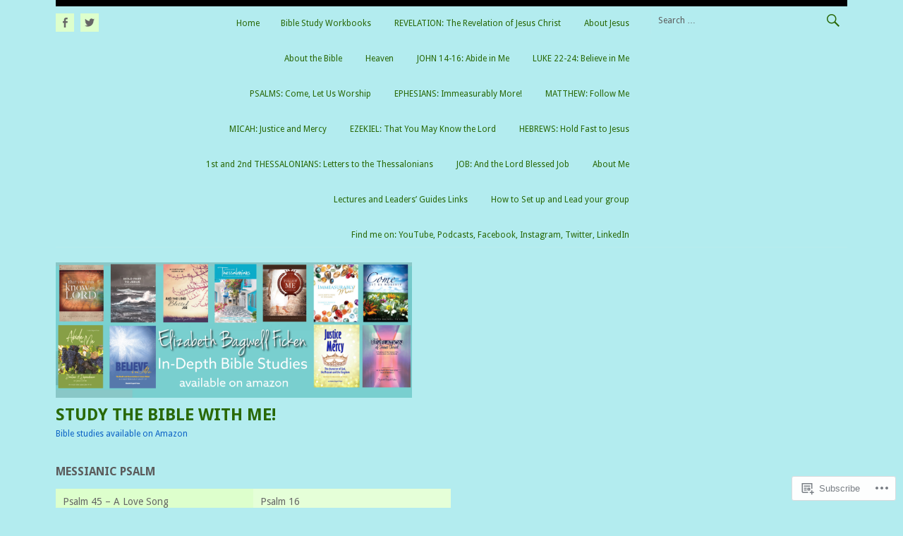

--- FILE ---
content_type: text/html; charset=UTF-8
request_url: https://elizabethficken.com/tag/messianic-psalm/
body_size: 16364
content:
<!DOCTYPE html>
<html lang="en">
<head>
<meta charset="UTF-8">
<meta name="viewport" content="width=device-width">
<title>messianic psalm | Study the Bible with me!</title>
<link rel="profile" href="http://gmpg.org/xfn/11">
<link rel="pingback" href="https://elizabethficken.com/xmlrpc.php">

<meta name='robots' content='max-image-preview:large' />

<!-- Async WordPress.com Remote Login -->
<script id="wpcom_remote_login_js">
var wpcom_remote_login_extra_auth = '';
function wpcom_remote_login_remove_dom_node_id( element_id ) {
	var dom_node = document.getElementById( element_id );
	if ( dom_node ) { dom_node.parentNode.removeChild( dom_node ); }
}
function wpcom_remote_login_remove_dom_node_classes( class_name ) {
	var dom_nodes = document.querySelectorAll( '.' + class_name );
	for ( var i = 0; i < dom_nodes.length; i++ ) {
		dom_nodes[ i ].parentNode.removeChild( dom_nodes[ i ] );
	}
}
function wpcom_remote_login_final_cleanup() {
	wpcom_remote_login_remove_dom_node_classes( "wpcom_remote_login_msg" );
	wpcom_remote_login_remove_dom_node_id( "wpcom_remote_login_key" );
	wpcom_remote_login_remove_dom_node_id( "wpcom_remote_login_validate" );
	wpcom_remote_login_remove_dom_node_id( "wpcom_remote_login_js" );
	wpcom_remote_login_remove_dom_node_id( "wpcom_request_access_iframe" );
	wpcom_remote_login_remove_dom_node_id( "wpcom_request_access_styles" );
}

// Watch for messages back from the remote login
window.addEventListener( "message", function( e ) {
	if ( e.origin === "https://r-login.wordpress.com" ) {
		var data = {};
		try {
			data = JSON.parse( e.data );
		} catch( e ) {
			wpcom_remote_login_final_cleanup();
			return;
		}

		if ( data.msg === 'LOGIN' ) {
			// Clean up the login check iframe
			wpcom_remote_login_remove_dom_node_id( "wpcom_remote_login_key" );

			var id_regex = new RegExp( /^[0-9]+$/ );
			var token_regex = new RegExp( /^.*|.*|.*$/ );
			if (
				token_regex.test( data.token )
				&& id_regex.test( data.wpcomid )
			) {
				// We have everything we need to ask for a login
				var script = document.createElement( "script" );
				script.setAttribute( "id", "wpcom_remote_login_validate" );
				script.src = '/remote-login.php?wpcom_remote_login=validate'
					+ '&wpcomid=' + data.wpcomid
					+ '&token=' + encodeURIComponent( data.token )
					+ '&host=' + window.location.protocol
					+ '//' + window.location.hostname
					+ '&postid=4614'
					+ '&is_singular=';
				document.body.appendChild( script );
			}

			return;
		}

		// Safari ITP, not logged in, so redirect
		if ( data.msg === 'LOGIN-REDIRECT' ) {
			window.location = 'https://wordpress.com/log-in?redirect_to=' + window.location.href;
			return;
		}

		// Safari ITP, storage access failed, remove the request
		if ( data.msg === 'LOGIN-REMOVE' ) {
			var css_zap = 'html { -webkit-transition: margin-top 1s; transition: margin-top 1s; } /* 9001 */ html { margin-top: 0 !important; } * html body { margin-top: 0 !important; } @media screen and ( max-width: 782px ) { html { margin-top: 0 !important; } * html body { margin-top: 0 !important; } }';
			var style_zap = document.createElement( 'style' );
			style_zap.type = 'text/css';
			style_zap.appendChild( document.createTextNode( css_zap ) );
			document.body.appendChild( style_zap );

			var e = document.getElementById( 'wpcom_request_access_iframe' );
			e.parentNode.removeChild( e );

			document.cookie = 'wordpress_com_login_access=denied; path=/; max-age=31536000';

			return;
		}

		// Safari ITP
		if ( data.msg === 'REQUEST_ACCESS' ) {
			console.log( 'request access: safari' );

			// Check ITP iframe enable/disable knob
			if ( wpcom_remote_login_extra_auth !== 'safari_itp_iframe' ) {
				return;
			}

			// If we are in a "private window" there is no ITP.
			var private_window = false;
			try {
				var opendb = window.openDatabase( null, null, null, null );
			} catch( e ) {
				private_window = true;
			}

			if ( private_window ) {
				console.log( 'private window' );
				return;
			}

			var iframe = document.createElement( 'iframe' );
			iframe.id = 'wpcom_request_access_iframe';
			iframe.setAttribute( 'scrolling', 'no' );
			iframe.setAttribute( 'sandbox', 'allow-storage-access-by-user-activation allow-scripts allow-same-origin allow-top-navigation-by-user-activation' );
			iframe.src = 'https://r-login.wordpress.com/remote-login.php?wpcom_remote_login=request_access&origin=' + encodeURIComponent( data.origin ) + '&wpcomid=' + encodeURIComponent( data.wpcomid );

			var css = 'html { -webkit-transition: margin-top 1s; transition: margin-top 1s; } /* 9001 */ html { margin-top: 46px !important; } * html body { margin-top: 46px !important; } @media screen and ( max-width: 660px ) { html { margin-top: 71px !important; } * html body { margin-top: 71px !important; } #wpcom_request_access_iframe { display: block; height: 71px !important; } } #wpcom_request_access_iframe { border: 0px; height: 46px; position: fixed; top: 0; left: 0; width: 100%; min-width: 100%; z-index: 99999; background: #23282d; } ';

			var style = document.createElement( 'style' );
			style.type = 'text/css';
			style.id = 'wpcom_request_access_styles';
			style.appendChild( document.createTextNode( css ) );
			document.body.appendChild( style );

			document.body.appendChild( iframe );
		}

		if ( data.msg === 'DONE' ) {
			wpcom_remote_login_final_cleanup();
		}
	}
}, false );

// Inject the remote login iframe after the page has had a chance to load
// more critical resources
window.addEventListener( "DOMContentLoaded", function( e ) {
	var iframe = document.createElement( "iframe" );
	iframe.style.display = "none";
	iframe.setAttribute( "scrolling", "no" );
	iframe.setAttribute( "id", "wpcom_remote_login_key" );
	iframe.src = "https://r-login.wordpress.com/remote-login.php"
		+ "?wpcom_remote_login=key"
		+ "&origin=aHR0cHM6Ly9lbGl6YWJldGhmaWNrZW4uY29t"
		+ "&wpcomid=15549691"
		+ "&time=" + Math.floor( Date.now() / 1000 );
	document.body.appendChild( iframe );
}, false );
</script>
<link rel='dns-prefetch' href='//s0.wp.com' />
<link rel='dns-prefetch' href='//fonts-api.wp.com' />
<link rel="alternate" type="application/rss+xml" title="Study the Bible with me! &raquo; Feed" href="https://elizabethficken.com/feed/" />
<link rel="alternate" type="application/rss+xml" title="Study the Bible with me! &raquo; Comments Feed" href="https://elizabethficken.com/comments/feed/" />
<link rel="alternate" type="application/rss+xml" title="Study the Bible with me! &raquo; messianic psalm Tag Feed" href="https://elizabethficken.com/tag/messianic-psalm/feed/" />
	<script type="text/javascript">
		/* <![CDATA[ */
		function addLoadEvent(func) {
			var oldonload = window.onload;
			if (typeof window.onload != 'function') {
				window.onload = func;
			} else {
				window.onload = function () {
					oldonload();
					func();
				}
			}
		}
		/* ]]> */
	</script>
	<link crossorigin='anonymous' rel='stylesheet' id='all-css-0-1' href='/wp-content/mu-plugins/likes/jetpack-likes.css?m=1743883414i&cssminify=yes' type='text/css' media='all' />
<style id='wp-emoji-styles-inline-css'>

	img.wp-smiley, img.emoji {
		display: inline !important;
		border: none !important;
		box-shadow: none !important;
		height: 1em !important;
		width: 1em !important;
		margin: 0 0.07em !important;
		vertical-align: -0.1em !important;
		background: none !important;
		padding: 0 !important;
	}
/*# sourceURL=wp-emoji-styles-inline-css */
</style>
<link crossorigin='anonymous' rel='stylesheet' id='all-css-2-1' href='/wp-content/plugins/gutenberg-core/v22.4.2/build/styles/block-library/style.min.css?m=1769608164i&cssminify=yes' type='text/css' media='all' />
<style id='wp-block-library-inline-css'>
.has-text-align-justify {
	text-align:justify;
}
.has-text-align-justify{text-align:justify;}

/*# sourceURL=wp-block-library-inline-css */
</style><style id='global-styles-inline-css'>
:root{--wp--preset--aspect-ratio--square: 1;--wp--preset--aspect-ratio--4-3: 4/3;--wp--preset--aspect-ratio--3-4: 3/4;--wp--preset--aspect-ratio--3-2: 3/2;--wp--preset--aspect-ratio--2-3: 2/3;--wp--preset--aspect-ratio--16-9: 16/9;--wp--preset--aspect-ratio--9-16: 9/16;--wp--preset--color--black: #000000;--wp--preset--color--cyan-bluish-gray: #abb8c3;--wp--preset--color--white: #ffffff;--wp--preset--color--pale-pink: #f78da7;--wp--preset--color--vivid-red: #cf2e2e;--wp--preset--color--luminous-vivid-orange: #ff6900;--wp--preset--color--luminous-vivid-amber: #fcb900;--wp--preset--color--light-green-cyan: #7bdcb5;--wp--preset--color--vivid-green-cyan: #00d084;--wp--preset--color--pale-cyan-blue: #8ed1fc;--wp--preset--color--vivid-cyan-blue: #0693e3;--wp--preset--color--vivid-purple: #9b51e0;--wp--preset--gradient--vivid-cyan-blue-to-vivid-purple: linear-gradient(135deg,rgb(6,147,227) 0%,rgb(155,81,224) 100%);--wp--preset--gradient--light-green-cyan-to-vivid-green-cyan: linear-gradient(135deg,rgb(122,220,180) 0%,rgb(0,208,130) 100%);--wp--preset--gradient--luminous-vivid-amber-to-luminous-vivid-orange: linear-gradient(135deg,rgb(252,185,0) 0%,rgb(255,105,0) 100%);--wp--preset--gradient--luminous-vivid-orange-to-vivid-red: linear-gradient(135deg,rgb(255,105,0) 0%,rgb(207,46,46) 100%);--wp--preset--gradient--very-light-gray-to-cyan-bluish-gray: linear-gradient(135deg,rgb(238,238,238) 0%,rgb(169,184,195) 100%);--wp--preset--gradient--cool-to-warm-spectrum: linear-gradient(135deg,rgb(74,234,220) 0%,rgb(151,120,209) 20%,rgb(207,42,186) 40%,rgb(238,44,130) 60%,rgb(251,105,98) 80%,rgb(254,248,76) 100%);--wp--preset--gradient--blush-light-purple: linear-gradient(135deg,rgb(255,206,236) 0%,rgb(152,150,240) 100%);--wp--preset--gradient--blush-bordeaux: linear-gradient(135deg,rgb(254,205,165) 0%,rgb(254,45,45) 50%,rgb(107,0,62) 100%);--wp--preset--gradient--luminous-dusk: linear-gradient(135deg,rgb(255,203,112) 0%,rgb(199,81,192) 50%,rgb(65,88,208) 100%);--wp--preset--gradient--pale-ocean: linear-gradient(135deg,rgb(255,245,203) 0%,rgb(182,227,212) 50%,rgb(51,167,181) 100%);--wp--preset--gradient--electric-grass: linear-gradient(135deg,rgb(202,248,128) 0%,rgb(113,206,126) 100%);--wp--preset--gradient--midnight: linear-gradient(135deg,rgb(2,3,129) 0%,rgb(40,116,252) 100%);--wp--preset--font-size--small: 13px;--wp--preset--font-size--medium: 20px;--wp--preset--font-size--large: 36px;--wp--preset--font-size--x-large: 42px;--wp--preset--font-family--albert-sans: 'Albert Sans', sans-serif;--wp--preset--font-family--alegreya: Alegreya, serif;--wp--preset--font-family--arvo: Arvo, serif;--wp--preset--font-family--bodoni-moda: 'Bodoni Moda', serif;--wp--preset--font-family--bricolage-grotesque: 'Bricolage Grotesque', sans-serif;--wp--preset--font-family--cabin: Cabin, sans-serif;--wp--preset--font-family--chivo: Chivo, sans-serif;--wp--preset--font-family--commissioner: Commissioner, sans-serif;--wp--preset--font-family--cormorant: Cormorant, serif;--wp--preset--font-family--courier-prime: 'Courier Prime', monospace;--wp--preset--font-family--crimson-pro: 'Crimson Pro', serif;--wp--preset--font-family--dm-mono: 'DM Mono', monospace;--wp--preset--font-family--dm-sans: 'DM Sans', sans-serif;--wp--preset--font-family--dm-serif-display: 'DM Serif Display', serif;--wp--preset--font-family--domine: Domine, serif;--wp--preset--font-family--eb-garamond: 'EB Garamond', serif;--wp--preset--font-family--epilogue: Epilogue, sans-serif;--wp--preset--font-family--fahkwang: Fahkwang, sans-serif;--wp--preset--font-family--figtree: Figtree, sans-serif;--wp--preset--font-family--fira-sans: 'Fira Sans', sans-serif;--wp--preset--font-family--fjalla-one: 'Fjalla One', sans-serif;--wp--preset--font-family--fraunces: Fraunces, serif;--wp--preset--font-family--gabarito: Gabarito, system-ui;--wp--preset--font-family--ibm-plex-mono: 'IBM Plex Mono', monospace;--wp--preset--font-family--ibm-plex-sans: 'IBM Plex Sans', sans-serif;--wp--preset--font-family--ibarra-real-nova: 'Ibarra Real Nova', serif;--wp--preset--font-family--instrument-serif: 'Instrument Serif', serif;--wp--preset--font-family--inter: Inter, sans-serif;--wp--preset--font-family--josefin-sans: 'Josefin Sans', sans-serif;--wp--preset--font-family--jost: Jost, sans-serif;--wp--preset--font-family--libre-baskerville: 'Libre Baskerville', serif;--wp--preset--font-family--libre-franklin: 'Libre Franklin', sans-serif;--wp--preset--font-family--literata: Literata, serif;--wp--preset--font-family--lora: Lora, serif;--wp--preset--font-family--merriweather: Merriweather, serif;--wp--preset--font-family--montserrat: Montserrat, sans-serif;--wp--preset--font-family--newsreader: Newsreader, serif;--wp--preset--font-family--noto-sans-mono: 'Noto Sans Mono', sans-serif;--wp--preset--font-family--nunito: Nunito, sans-serif;--wp--preset--font-family--open-sans: 'Open Sans', sans-serif;--wp--preset--font-family--overpass: Overpass, sans-serif;--wp--preset--font-family--pt-serif: 'PT Serif', serif;--wp--preset--font-family--petrona: Petrona, serif;--wp--preset--font-family--piazzolla: Piazzolla, serif;--wp--preset--font-family--playfair-display: 'Playfair Display', serif;--wp--preset--font-family--plus-jakarta-sans: 'Plus Jakarta Sans', sans-serif;--wp--preset--font-family--poppins: Poppins, sans-serif;--wp--preset--font-family--raleway: Raleway, sans-serif;--wp--preset--font-family--roboto: Roboto, sans-serif;--wp--preset--font-family--roboto-slab: 'Roboto Slab', serif;--wp--preset--font-family--rubik: Rubik, sans-serif;--wp--preset--font-family--rufina: Rufina, serif;--wp--preset--font-family--sora: Sora, sans-serif;--wp--preset--font-family--source-sans-3: 'Source Sans 3', sans-serif;--wp--preset--font-family--source-serif-4: 'Source Serif 4', serif;--wp--preset--font-family--space-mono: 'Space Mono', monospace;--wp--preset--font-family--syne: Syne, sans-serif;--wp--preset--font-family--texturina: Texturina, serif;--wp--preset--font-family--urbanist: Urbanist, sans-serif;--wp--preset--font-family--work-sans: 'Work Sans', sans-serif;--wp--preset--spacing--20: 0.44rem;--wp--preset--spacing--30: 0.67rem;--wp--preset--spacing--40: 1rem;--wp--preset--spacing--50: 1.5rem;--wp--preset--spacing--60: 2.25rem;--wp--preset--spacing--70: 3.38rem;--wp--preset--spacing--80: 5.06rem;--wp--preset--shadow--natural: 6px 6px 9px rgba(0, 0, 0, 0.2);--wp--preset--shadow--deep: 12px 12px 50px rgba(0, 0, 0, 0.4);--wp--preset--shadow--sharp: 6px 6px 0px rgba(0, 0, 0, 0.2);--wp--preset--shadow--outlined: 6px 6px 0px -3px rgb(255, 255, 255), 6px 6px rgb(0, 0, 0);--wp--preset--shadow--crisp: 6px 6px 0px rgb(0, 0, 0);}:where(body) { margin: 0; }:where(.is-layout-flex){gap: 0.5em;}:where(.is-layout-grid){gap: 0.5em;}body .is-layout-flex{display: flex;}.is-layout-flex{flex-wrap: wrap;align-items: center;}.is-layout-flex > :is(*, div){margin: 0;}body .is-layout-grid{display: grid;}.is-layout-grid > :is(*, div){margin: 0;}body{padding-top: 0px;padding-right: 0px;padding-bottom: 0px;padding-left: 0px;}:root :where(.wp-element-button, .wp-block-button__link){background-color: #32373c;border-width: 0;color: #fff;font-family: inherit;font-size: inherit;font-style: inherit;font-weight: inherit;letter-spacing: inherit;line-height: inherit;padding-top: calc(0.667em + 2px);padding-right: calc(1.333em + 2px);padding-bottom: calc(0.667em + 2px);padding-left: calc(1.333em + 2px);text-decoration: none;text-transform: inherit;}.has-black-color{color: var(--wp--preset--color--black) !important;}.has-cyan-bluish-gray-color{color: var(--wp--preset--color--cyan-bluish-gray) !important;}.has-white-color{color: var(--wp--preset--color--white) !important;}.has-pale-pink-color{color: var(--wp--preset--color--pale-pink) !important;}.has-vivid-red-color{color: var(--wp--preset--color--vivid-red) !important;}.has-luminous-vivid-orange-color{color: var(--wp--preset--color--luminous-vivid-orange) !important;}.has-luminous-vivid-amber-color{color: var(--wp--preset--color--luminous-vivid-amber) !important;}.has-light-green-cyan-color{color: var(--wp--preset--color--light-green-cyan) !important;}.has-vivid-green-cyan-color{color: var(--wp--preset--color--vivid-green-cyan) !important;}.has-pale-cyan-blue-color{color: var(--wp--preset--color--pale-cyan-blue) !important;}.has-vivid-cyan-blue-color{color: var(--wp--preset--color--vivid-cyan-blue) !important;}.has-vivid-purple-color{color: var(--wp--preset--color--vivid-purple) !important;}.has-black-background-color{background-color: var(--wp--preset--color--black) !important;}.has-cyan-bluish-gray-background-color{background-color: var(--wp--preset--color--cyan-bluish-gray) !important;}.has-white-background-color{background-color: var(--wp--preset--color--white) !important;}.has-pale-pink-background-color{background-color: var(--wp--preset--color--pale-pink) !important;}.has-vivid-red-background-color{background-color: var(--wp--preset--color--vivid-red) !important;}.has-luminous-vivid-orange-background-color{background-color: var(--wp--preset--color--luminous-vivid-orange) !important;}.has-luminous-vivid-amber-background-color{background-color: var(--wp--preset--color--luminous-vivid-amber) !important;}.has-light-green-cyan-background-color{background-color: var(--wp--preset--color--light-green-cyan) !important;}.has-vivid-green-cyan-background-color{background-color: var(--wp--preset--color--vivid-green-cyan) !important;}.has-pale-cyan-blue-background-color{background-color: var(--wp--preset--color--pale-cyan-blue) !important;}.has-vivid-cyan-blue-background-color{background-color: var(--wp--preset--color--vivid-cyan-blue) !important;}.has-vivid-purple-background-color{background-color: var(--wp--preset--color--vivid-purple) !important;}.has-black-border-color{border-color: var(--wp--preset--color--black) !important;}.has-cyan-bluish-gray-border-color{border-color: var(--wp--preset--color--cyan-bluish-gray) !important;}.has-white-border-color{border-color: var(--wp--preset--color--white) !important;}.has-pale-pink-border-color{border-color: var(--wp--preset--color--pale-pink) !important;}.has-vivid-red-border-color{border-color: var(--wp--preset--color--vivid-red) !important;}.has-luminous-vivid-orange-border-color{border-color: var(--wp--preset--color--luminous-vivid-orange) !important;}.has-luminous-vivid-amber-border-color{border-color: var(--wp--preset--color--luminous-vivid-amber) !important;}.has-light-green-cyan-border-color{border-color: var(--wp--preset--color--light-green-cyan) !important;}.has-vivid-green-cyan-border-color{border-color: var(--wp--preset--color--vivid-green-cyan) !important;}.has-pale-cyan-blue-border-color{border-color: var(--wp--preset--color--pale-cyan-blue) !important;}.has-vivid-cyan-blue-border-color{border-color: var(--wp--preset--color--vivid-cyan-blue) !important;}.has-vivid-purple-border-color{border-color: var(--wp--preset--color--vivid-purple) !important;}.has-vivid-cyan-blue-to-vivid-purple-gradient-background{background: var(--wp--preset--gradient--vivid-cyan-blue-to-vivid-purple) !important;}.has-light-green-cyan-to-vivid-green-cyan-gradient-background{background: var(--wp--preset--gradient--light-green-cyan-to-vivid-green-cyan) !important;}.has-luminous-vivid-amber-to-luminous-vivid-orange-gradient-background{background: var(--wp--preset--gradient--luminous-vivid-amber-to-luminous-vivid-orange) !important;}.has-luminous-vivid-orange-to-vivid-red-gradient-background{background: var(--wp--preset--gradient--luminous-vivid-orange-to-vivid-red) !important;}.has-very-light-gray-to-cyan-bluish-gray-gradient-background{background: var(--wp--preset--gradient--very-light-gray-to-cyan-bluish-gray) !important;}.has-cool-to-warm-spectrum-gradient-background{background: var(--wp--preset--gradient--cool-to-warm-spectrum) !important;}.has-blush-light-purple-gradient-background{background: var(--wp--preset--gradient--blush-light-purple) !important;}.has-blush-bordeaux-gradient-background{background: var(--wp--preset--gradient--blush-bordeaux) !important;}.has-luminous-dusk-gradient-background{background: var(--wp--preset--gradient--luminous-dusk) !important;}.has-pale-ocean-gradient-background{background: var(--wp--preset--gradient--pale-ocean) !important;}.has-electric-grass-gradient-background{background: var(--wp--preset--gradient--electric-grass) !important;}.has-midnight-gradient-background{background: var(--wp--preset--gradient--midnight) !important;}.has-small-font-size{font-size: var(--wp--preset--font-size--small) !important;}.has-medium-font-size{font-size: var(--wp--preset--font-size--medium) !important;}.has-large-font-size{font-size: var(--wp--preset--font-size--large) !important;}.has-x-large-font-size{font-size: var(--wp--preset--font-size--x-large) !important;}.has-albert-sans-font-family{font-family: var(--wp--preset--font-family--albert-sans) !important;}.has-alegreya-font-family{font-family: var(--wp--preset--font-family--alegreya) !important;}.has-arvo-font-family{font-family: var(--wp--preset--font-family--arvo) !important;}.has-bodoni-moda-font-family{font-family: var(--wp--preset--font-family--bodoni-moda) !important;}.has-bricolage-grotesque-font-family{font-family: var(--wp--preset--font-family--bricolage-grotesque) !important;}.has-cabin-font-family{font-family: var(--wp--preset--font-family--cabin) !important;}.has-chivo-font-family{font-family: var(--wp--preset--font-family--chivo) !important;}.has-commissioner-font-family{font-family: var(--wp--preset--font-family--commissioner) !important;}.has-cormorant-font-family{font-family: var(--wp--preset--font-family--cormorant) !important;}.has-courier-prime-font-family{font-family: var(--wp--preset--font-family--courier-prime) !important;}.has-crimson-pro-font-family{font-family: var(--wp--preset--font-family--crimson-pro) !important;}.has-dm-mono-font-family{font-family: var(--wp--preset--font-family--dm-mono) !important;}.has-dm-sans-font-family{font-family: var(--wp--preset--font-family--dm-sans) !important;}.has-dm-serif-display-font-family{font-family: var(--wp--preset--font-family--dm-serif-display) !important;}.has-domine-font-family{font-family: var(--wp--preset--font-family--domine) !important;}.has-eb-garamond-font-family{font-family: var(--wp--preset--font-family--eb-garamond) !important;}.has-epilogue-font-family{font-family: var(--wp--preset--font-family--epilogue) !important;}.has-fahkwang-font-family{font-family: var(--wp--preset--font-family--fahkwang) !important;}.has-figtree-font-family{font-family: var(--wp--preset--font-family--figtree) !important;}.has-fira-sans-font-family{font-family: var(--wp--preset--font-family--fira-sans) !important;}.has-fjalla-one-font-family{font-family: var(--wp--preset--font-family--fjalla-one) !important;}.has-fraunces-font-family{font-family: var(--wp--preset--font-family--fraunces) !important;}.has-gabarito-font-family{font-family: var(--wp--preset--font-family--gabarito) !important;}.has-ibm-plex-mono-font-family{font-family: var(--wp--preset--font-family--ibm-plex-mono) !important;}.has-ibm-plex-sans-font-family{font-family: var(--wp--preset--font-family--ibm-plex-sans) !important;}.has-ibarra-real-nova-font-family{font-family: var(--wp--preset--font-family--ibarra-real-nova) !important;}.has-instrument-serif-font-family{font-family: var(--wp--preset--font-family--instrument-serif) !important;}.has-inter-font-family{font-family: var(--wp--preset--font-family--inter) !important;}.has-josefin-sans-font-family{font-family: var(--wp--preset--font-family--josefin-sans) !important;}.has-jost-font-family{font-family: var(--wp--preset--font-family--jost) !important;}.has-libre-baskerville-font-family{font-family: var(--wp--preset--font-family--libre-baskerville) !important;}.has-libre-franklin-font-family{font-family: var(--wp--preset--font-family--libre-franklin) !important;}.has-literata-font-family{font-family: var(--wp--preset--font-family--literata) !important;}.has-lora-font-family{font-family: var(--wp--preset--font-family--lora) !important;}.has-merriweather-font-family{font-family: var(--wp--preset--font-family--merriweather) !important;}.has-montserrat-font-family{font-family: var(--wp--preset--font-family--montserrat) !important;}.has-newsreader-font-family{font-family: var(--wp--preset--font-family--newsreader) !important;}.has-noto-sans-mono-font-family{font-family: var(--wp--preset--font-family--noto-sans-mono) !important;}.has-nunito-font-family{font-family: var(--wp--preset--font-family--nunito) !important;}.has-open-sans-font-family{font-family: var(--wp--preset--font-family--open-sans) !important;}.has-overpass-font-family{font-family: var(--wp--preset--font-family--overpass) !important;}.has-pt-serif-font-family{font-family: var(--wp--preset--font-family--pt-serif) !important;}.has-petrona-font-family{font-family: var(--wp--preset--font-family--petrona) !important;}.has-piazzolla-font-family{font-family: var(--wp--preset--font-family--piazzolla) !important;}.has-playfair-display-font-family{font-family: var(--wp--preset--font-family--playfair-display) !important;}.has-plus-jakarta-sans-font-family{font-family: var(--wp--preset--font-family--plus-jakarta-sans) !important;}.has-poppins-font-family{font-family: var(--wp--preset--font-family--poppins) !important;}.has-raleway-font-family{font-family: var(--wp--preset--font-family--raleway) !important;}.has-roboto-font-family{font-family: var(--wp--preset--font-family--roboto) !important;}.has-roboto-slab-font-family{font-family: var(--wp--preset--font-family--roboto-slab) !important;}.has-rubik-font-family{font-family: var(--wp--preset--font-family--rubik) !important;}.has-rufina-font-family{font-family: var(--wp--preset--font-family--rufina) !important;}.has-sora-font-family{font-family: var(--wp--preset--font-family--sora) !important;}.has-source-sans-3-font-family{font-family: var(--wp--preset--font-family--source-sans-3) !important;}.has-source-serif-4-font-family{font-family: var(--wp--preset--font-family--source-serif-4) !important;}.has-space-mono-font-family{font-family: var(--wp--preset--font-family--space-mono) !important;}.has-syne-font-family{font-family: var(--wp--preset--font-family--syne) !important;}.has-texturina-font-family{font-family: var(--wp--preset--font-family--texturina) !important;}.has-urbanist-font-family{font-family: var(--wp--preset--font-family--urbanist) !important;}.has-work-sans-font-family{font-family: var(--wp--preset--font-family--work-sans) !important;}
/*# sourceURL=global-styles-inline-css */
</style>

<style id='classic-theme-styles-inline-css'>
.wp-block-button__link{background-color:#32373c;border-radius:9999px;box-shadow:none;color:#fff;font-size:1.125em;padding:calc(.667em + 2px) calc(1.333em + 2px);text-decoration:none}.wp-block-file__button{background:#32373c;color:#fff}.wp-block-accordion-heading{margin:0}.wp-block-accordion-heading__toggle{background-color:inherit!important;color:inherit!important}.wp-block-accordion-heading__toggle:not(:focus-visible){outline:none}.wp-block-accordion-heading__toggle:focus,.wp-block-accordion-heading__toggle:hover{background-color:inherit!important;border:none;box-shadow:none;color:inherit;padding:var(--wp--preset--spacing--20,1em) 0;text-decoration:none}.wp-block-accordion-heading__toggle:focus-visible{outline:auto;outline-offset:0}
/*# sourceURL=/wp-content/plugins/gutenberg-core/v22.4.2/build/styles/block-library/classic.min.css */
</style>
<link crossorigin='anonymous' rel='stylesheet' id='all-css-4-1' href='/_static/??-eJx9j0sOwjAMRC+Ea6Wt+CwQZyGJC4G4ieKEitsTQBSkSmy8mHlvJOMUwYQx05gx+nJyo6AJ2gdzFWwbtW0UiOPoCRLdmh6tkzwTIPnuqTEiK/wZ4gLfrUQ153jMT4LJuiN54or906ZYHdA6JhKBetkVhnyuoiy8j0RmchZri0N6VXaBvhcwFo1DjYbgXcD5iQPv1aZX613Xde3lATkraHM=&cssminify=yes' type='text/css' media='all' />
<link rel='stylesheet' id='fontfolio-droid-sans-css' href='https://fonts-api.wp.com/css?family=Droid+Sans%3A400%2C700&#038;ver=6.9-RC2-61304' media='all' />
<link crossorigin='anonymous' rel='stylesheet' id='all-css-6-1' href='/_static/??/wp-content/themes/pub/fontfolio/font/genericons.css,/wp-content/themes/pub/fontfolio/inc/style-wpcom.css?m=1461917471j&cssminify=yes' type='text/css' media='all' />
<style id='jetpack_facebook_likebox-inline-css'>
.widget_facebook_likebox {
	overflow: hidden;
}

/*# sourceURL=/wp-content/mu-plugins/jetpack-plugin/moon/modules/widgets/facebook-likebox/style.css */
</style>
<link crossorigin='anonymous' rel='stylesheet' id='all-css-8-1' href='/_static/??-eJzTLy/QTc7PK0nNK9HPLdUtyClNz8wr1i9KTcrJTwcy0/WTi5G5ekCujj52Temp+bo5+cmJJZn5eSgc3bScxMwikFb7XFtDE1NLExMLc0OTLACohS2q&cssminify=yes' type='text/css' media='all' />
<link crossorigin='anonymous' rel='stylesheet' id='print-css-9-1' href='/wp-content/mu-plugins/global-print/global-print.css?m=1465851035i&cssminify=yes' type='text/css' media='print' />
<style id='jetpack-global-styles-frontend-style-inline-css'>
:root { --font-headings: unset; --font-base: unset; --font-headings-default: -apple-system,BlinkMacSystemFont,"Segoe UI",Roboto,Oxygen-Sans,Ubuntu,Cantarell,"Helvetica Neue",sans-serif; --font-base-default: -apple-system,BlinkMacSystemFont,"Segoe UI",Roboto,Oxygen-Sans,Ubuntu,Cantarell,"Helvetica Neue",sans-serif;}
/*# sourceURL=jetpack-global-styles-frontend-style-inline-css */
</style>
<link crossorigin='anonymous' rel='stylesheet' id='all-css-12-1' href='/_static/??-eJyNjcEKwjAQRH/IuFRT6kX8FNkmS5K6yQY3Qfx7bfEiXrwM82B4A49qnJRGpUHupnIPqSgs1Cq624chi6zhO5OCRryTR++fW00l7J3qDv43XVNxoOISsmEJol/wY2uR8vs3WggsM/I6uOTzMI3Hw8lOg11eUT1JKA==&cssminify=yes' type='text/css' media='all' />
<script type="text/javascript" id="wpcom-actionbar-placeholder-js-extra">
/* <![CDATA[ */
var actionbardata = {"siteID":"15549691","postID":"0","siteURL":"https://elizabethficken.com","xhrURL":"https://elizabethficken.com/wp-admin/admin-ajax.php","nonce":"25beab2906","isLoggedIn":"","statusMessage":"","subsEmailDefault":"instantly","proxyScriptUrl":"https://s0.wp.com/wp-content/js/wpcom-proxy-request.js?m=1513050504i&amp;ver=20211021","i18n":{"followedText":"New posts from this site will now appear in your \u003Ca href=\"https://wordpress.com/reader\"\u003EReader\u003C/a\u003E","foldBar":"Collapse this bar","unfoldBar":"Expand this bar","shortLinkCopied":"Shortlink copied to clipboard."}};
//# sourceURL=wpcom-actionbar-placeholder-js-extra
/* ]]> */
</script>
<script type="text/javascript" id="jetpack-mu-wpcom-settings-js-before">
/* <![CDATA[ */
var JETPACK_MU_WPCOM_SETTINGS = {"assetsUrl":"https://s0.wp.com/wp-content/mu-plugins/jetpack-mu-wpcom-plugin/moon/jetpack_vendor/automattic/jetpack-mu-wpcom/src/build/"};
//# sourceURL=jetpack-mu-wpcom-settings-js-before
/* ]]> */
</script>
<script crossorigin='anonymous' type='text/javascript'  src='/wp-content/js/rlt-proxy.js?m=1720530689i'></script>
<script type="text/javascript" id="rlt-proxy-js-after">
/* <![CDATA[ */
	rltInitialize( {"token":null,"iframeOrigins":["https:\/\/widgets.wp.com"]} );
//# sourceURL=rlt-proxy-js-after
/* ]]> */
</script>
<link rel="EditURI" type="application/rsd+xml" title="RSD" href="https://studythebiblewithme.wordpress.com/xmlrpc.php?rsd" />
<meta name="generator" content="WordPress.com" />

<!-- Jetpack Open Graph Tags -->
<meta property="og:type" content="website" />
<meta property="og:title" content="messianic psalm &#8211; Study the Bible with me!" />
<meta property="og:url" content="https://elizabethficken.com/tag/messianic-psalm/" />
<meta property="og:site_name" content="Study the Bible with me!" />
<meta property="og:image" content="https://s0.wp.com/_si/?t=eyJpbWciOiJodHRwczpcL1wvczAud3AuY29tXC9pXC9ibGFuay5qcGciLCJ0eHQiOiJTdHVkeSB0aGUgQmlibGUgd2l0aCBtZSEiLCJ0ZW1wbGF0ZSI6ImhpZ2h3YXkiLCJmb250IjoiIiwiYmxvZ19pZCI6MTU1NDk2OTF9.RbWbavJ1XFeUfiA5LtApPHn26I2e2Vq53TYZyXUIvQ0MQ" />
<meta property="og:image:width" content="1200" />
<meta property="og:image:height" content="630" />
<meta property="og:image:alt" content="" />
<meta property="og:locale" content="en_US" />
<meta name="twitter:creator" content="@Elizabethg220" />
<meta name="twitter:site" content="@Elizabethg220" />

<!-- End Jetpack Open Graph Tags -->
<link rel="shortcut icon" type="image/x-icon" href="https://s0.wp.com/i/favicon.ico?m=1713425267i" sizes="16x16 24x24 32x32 48x48" />
<link rel="icon" type="image/x-icon" href="https://s0.wp.com/i/favicon.ico?m=1713425267i" sizes="16x16 24x24 32x32 48x48" />
<link rel="apple-touch-icon" href="https://s0.wp.com/i/webclip.png?m=1713868326i" />
<link rel='openid.server' href='https://elizabethficken.com/?openidserver=1' />
<link rel='openid.delegate' href='https://elizabethficken.com/' />
<link rel="search" type="application/opensearchdescription+xml" href="https://elizabethficken.com/osd.xml" title="Study the Bible with me!" />
<link rel="search" type="application/opensearchdescription+xml" href="https://s1.wp.com/opensearch.xml" title="WordPress.com" />
<meta name="theme-color" content="#B3ECEF" />
		<style type="text/css">
			.recentcomments a {
				display: inline !important;
				padding: 0 !important;
				margin: 0 !important;
			}

			table.recentcommentsavatartop img.avatar, table.recentcommentsavatarend img.avatar {
				border: 0px;
				margin: 0;
			}

			table.recentcommentsavatartop a, table.recentcommentsavatarend a {
				border: 0px !important;
				background-color: transparent !important;
			}

			td.recentcommentsavatarend, td.recentcommentsavatartop {
				padding: 0px 0px 1px 0px;
				margin: 0px;
			}

			td.recentcommentstextend {
				border: none !important;
				padding: 0px 0px 2px 10px;
			}

			.rtl td.recentcommentstextend {
				padding: 0px 10px 2px 0px;
			}

			td.recentcommentstexttop {
				border: none;
				padding: 0px 0px 0px 10px;
			}

			.rtl td.recentcommentstexttop {
				padding: 0px 10px 0px 0px;
			}
		</style>
		<meta name="description" content="Posts about messianic psalm written by Elizabeth" />
	<style type="text/css">
			.site-title a,
		.site-description {
			color: #0b61c4;
		}
		</style>
	<style type="text/css" id="custom-background-css">
body.custom-background { background-color: #B3ECEF; }
</style>
	<style type="text/css" id="custom-colors-css">a img { border-color: #000000;}
a img { border-color: rgba( 0, 0, 0, 0.3 );}
hr { border-color: #000000;}
hr { border-color: rgba( 0, 0, 0, 0.3 );}
.header-search .search-submit { border-color: #000000;}
.header-search .search-submit { border-color: rgba( 0, 0, 0, 0.3 );}
.comment-list li li.comment { border-top-color: #000000;}
.comment-list li li.comment { border-top-color: rgba( 0, 0, 0, 0.3 );}
th { border-color: #000000;}
th { border-color: rgba( 0, 0, 0, 0.3 );}
body, button, input, select, textarea { color: #5B5B5B;}
ins { color: #666666;}
pre { color: #636363;}
.entry-title, .entry-title a, .entry-title a:visited, .entry-title a:hover { color: #666666;}
.widget-title, .widget-title a,.error404 .widgettitle { color: #666666;}
[data-icon]:before { color: #666666;}
.header-search .search-field { color: #5B5B5B;}
::-webkit-input-placeholder { color: #5B5B5B;}
::-moz-placeholder { color: #5B5B5B;}
:-ms-input-placeholder { color: #5B5B5B;}
[data-icon]:hover:before { color: #686868;}
.site-footer, .site-footer a { color: #5B5B5B;}
.entry-meta, .entry-meta a,.entry-meta a:visited { color: #5B5B5B;}
.secondary-navigation a,.secondary-navigation a:visited { color: #5B5B5B;}
.wp-caption { border-color: #cccccc;}
.wp-caption { border-color: rgba( 204, 204, 204, 0.3 );}
.header-wrapper,.site-footer,.main-navigation ul ul a,.main-navigation ul ul :hover > a,.main-navigation ul ul li.current_page_item a, .main-navigation ul ul li.current-menu-item a, .main-navigation ul li.current_page_item ul a, .main-navigation ul li.current-menu-item ul a,.header-search .search-field { border-color: #e4e4e2;}
.header-wrapper,.site-footer,.main-navigation ul ul a,.main-navigation ul ul :hover > a,.main-navigation ul ul li.current_page_item a, .main-navigation ul ul li.current-menu-item a, .main-navigation ul li.current_page_item ul a, .main-navigation ul li.current-menu-item ul a,.header-search .search-field { border-color: rgba( 228, 228, 226, 0.1 );}
#infinite-handle span { color: #5E5E53;}
.comment-list li.comment { border-color: #e4e4e2;}
.comment-list li.comment { border-color: rgba( 228, 228, 226, 0.3 );}
blockquote { border-color: #e4e4e2;}
blockquote { border-color: rgba( 228, 228, 226, 0.3 );}
body { background-color: #B3ECEF;}
.header-search .search-field { background-color: #B3ECEF;}
.main-navigation ul ul { background-color: #B3ECEF;}
#infinite-handle span { background-color: #89E1E6;}
.no-thumbnail { background-color: #89E1E6;}
.blog .hentry:nth-of-type(2n) .no-thumbnail, .archive .hentry:nth-of-type(2n) .no-thumbnail { background-color: #7EDEE3;}
.site-title a { color: #296807;}
a { color: #296807;}
a:visited { color: #296807;}
a:hover, a:focus, a:active { color: #296807;}
.main-navigation a,.main-navigation a:visited { color: #296807;}
.main-navigation li:hover > a { color: #296807;}
.secondary-navigation a:hover { color: #296807;}
.secondary-navigation li.current_page_item a,.secondary-navigation li.current-menu-item a { color: #296807;}
.comment-meta,.comment-meta a { color: #296807;}
.header-search .search-submit { color: #296807;}
.header-search .search-button:before { color: #296807;}
.main-navigation li:hover > a,.main-navigation li.current_page_item a, .main-navigation li.current-menu-item a { border-color: #EDFFE5;}
[data-icon]:before { background-color: #DDFFCC;}
.entry-title { background-color: #DDFFCC;}
.blog .hentry:nth-of-type(2n) .entry-title, .archive .hentry:nth-of-type(2n) .entry-title { background-color: #E5FFD8;}
.error404 .widgettitle { background-color: #DDFFCC;}
.widget-title { background-color: #DDFFCC;}
</style>
			<link rel="stylesheet" id="custom-css-css" type="text/css" href="https://s0.wp.com/?custom-css=1&#038;csblog=13fbt&#038;cscache=6&#038;csrev=22" />
			</head>

<body class="archive tag tag-messianic-psalm tag-10662014 custom-background wp-theme-pubfontfolio customizer-styles-applied jetpack-reblog-enabled custom-colors">
<div id="page" class="hfeed site">
		<header id="masthead" class="site-header" role="banner">

		<div class="header-wrapper clear">
			<div class="header-search">
				<form role="search" method="get" class="search-form" action="https://elizabethficken.com/">
	<label>
		<span class="screen-reader-text">Search for:</span>
		<input type="search" class="search-field" placeholder="Search &hellip;" value="" name="s" title="Search for:">
	</label>
	<span class="search-button"><input type="submit" class="search-submit" value="Search"></span>
</form>
			</div>

			<nav id="site-navigation" class="main-navigation" role="navigation">
				<h1 class="menu-toggle">Menu</h1>
				<div class="screen-reader-text skip-link"><a href="#content" title="Skip to content">Skip to content</a></div>

				<div class="menu"><ul>
<li ><a href="https://elizabethficken.com/">Home</a></li><li class="page_item page-item-3565"><a href="https://elizabethficken.com/bible-study-workbooks/">Bible Study Workbooks</a></li>
<li class="page_item page-item-9133 page_item_has_children"><a href="https://elizabethficken.com/revelation-the-revelation-of-jesus-christ/">REVELATION: The Revelation of Jesus&nbsp;Christ</a>
<ul class='children'>
	<li class="page_item page-item-9143"><a href="https://elizabethficken.com/revelation-the-revelation-of-jesus-christ/audio-leaders-guides-to-the-revelation-of-jesus-christ/">Audio Leader&#8217;s Guides to: The Revelation of Jesus&nbsp;Christ</a></li>
	<li class="page_item page-item-9235"><a href="https://elizabethficken.com/revelation-the-revelation-of-jesus-christ/links-to-video-lectures-for-the-revelation-of-jesus-christ/">Links to Video Lectures for The Revelation of Jesus&nbsp;Christ</a></li>
</ul>
</li>
<li class="page_item page-item-39"><a href="https://elizabethficken.com/about-jesus/">About Jesus</a></li>
<li class="page_item page-item-16"><a href="https://elizabethficken.com/about-the-bible/">About the Bible</a></li>
<li class="page_item page-item-4183"><a href="https://elizabethficken.com/heaven/">Heaven</a></li>
<li class="page_item page-item-7281 page_item_has_children"><a href="https://elizabethficken.com/john-14-16-abide-in-me/">JOHN 14-16: Abide in&nbsp;Me</a>
<ul class='children'>
	<li class="page_item page-item-7288"><a href="https://elizabethficken.com/john-14-16-abide-in-me/audio-leaders-guides-to-abide-in-me-john-14-16/">Audio Leader&#8217;s Guides to Abide in Me: John&nbsp;14-16</a></li>
	<li class="page_item page-item-7297"><a href="https://elizabethficken.com/john-14-16-abide-in-me/links-to-video-lectures-on-abide-in-me/">Links to Video Lectures on Abide in&nbsp;Me</a></li>
</ul>
</li>
<li class="page_item page-item-7600 page_item_has_children"><a href="https://elizabethficken.com/luke-22-24-believe-in-me/">LUKE 22-24: Believe in&nbsp;Me</a>
<ul class='children'>
	<li class="page_item page-item-7614"><a href="https://elizabethficken.com/luke-22-24-believe-in-me/links-to-video-lectures-on-believe-in-me/">Links to Video Lectures on Believe in&nbsp;Me</a></li>
	<li class="page_item page-item-7619"><a href="https://elizabethficken.com/luke-22-24-believe-in-me/audio-leaders-guides-to-believe-in-me-luke-22-24/">Audio Leader&#8217;s Guides to Believe in Me: Luke&nbsp;22-24</a></li>
</ul>
</li>
<li class="page_item page-item-91 page_item_has_children"><a href="https://elizabethficken.com/come-let-us-worship/">PSALMS: Come, Let Us&nbsp;Worship</a>
<ul class='children'>
	<li class="page_item page-item-4258"><a href="https://elizabethficken.com/come-let-us-worship/links-to-video-lectures-on-psalms/">Links to Video Lectures on&nbsp;Psalms</a></li>
	<li class="page_item page-item-4267"><a href="https://elizabethficken.com/come-let-us-worship/audio-leaders-guides-for-psalms-come-let-us-worship/">Audio Leaders&#8217; Guides for Psalms &#8211; Come Let Us&nbsp;Worship</a></li>
</ul>
</li>
<li class="page_item page-item-72 page_item_has_children"><a href="https://elizabethficken.com/immeasurably-more-2/">EPHESIANS: Immeasurably More!</a>
<ul class='children'>
	<li class="page_item page-item-3337"><a href="https://elizabethficken.com/immeasurably-more-2/links-to-video-lectures-on-ephesians/">Links to video lectures on&nbsp;Ephesians</a></li>
	<li class="page_item page-item-3418"><a href="https://elizabethficken.com/immeasurably-more-2/audio-leaders-prep-for-immeasurably-more-workbook-lessons/">Audio Leader&#8217;s Prep for Immeasurably More! workbook&nbsp;lessons</a></li>
</ul>
</li>
<li class="page_item page-item-522 page_item_has_children"><a href="https://elizabethficken.com/follow-me-an-in-depth-study-of-the-gospel-of-matthew/">MATTHEW: Follow Me</a>
<ul class='children'>
	<li class="page_item page-item-1043"><a href="https://elizabethficken.com/follow-me-an-in-depth-study-of-the-gospel-of-matthew/video-lessons-on-matthew/">Links to Video Lectures on&nbsp;Matthew</a></li>
	<li class="page_item page-item-3226"><a href="https://elizabethficken.com/follow-me-an-in-depth-study-of-the-gospel-of-matthew/audio-lesson-prep-for-follow-me/">Audio Leader&#8217;s prep for Follow&nbsp;Me</a></li>
</ul>
</li>
<li class="page_item page-item-5650 page_item_has_children"><a href="https://elizabethficken.com/justice-and-mercy/">MICAH: Justice and&nbsp;Mercy</a>
<ul class='children'>
	<li class="page_item page-item-5661"><a href="https://elizabethficken.com/justice-and-mercy/links-to-lectures-on-justice-and-mercy/">Links to Video Lectures on Justice and&nbsp;Mercy</a></li>
	<li class="page_item page-item-5670"><a href="https://elizabethficken.com/justice-and-mercy/audio-leaders-guides-to-justice-and-mercy/">Audio Leader&#8217;s Guides to Justice and&nbsp;Mercy</a></li>
</ul>
</li>
<li class="page_item page-item-89 page_item_has_children"><a href="https://elizabethficken.com/that-you-may-know-the-lord/">EZEKIEL: That You May Know the&nbsp;Lord</a>
<ul class='children'>
	<li class="page_item page-item-6252"><a href="https://elizabethficken.com/that-you-may-know-the-lord/links-to-lectures-on-ezekiel-that-you-may-know-the-lord/">Links to Lectures on Ezekiel: That You May Know the&nbsp;Lord</a></li>
	<li class="page_item page-item-6221"><a href="https://elizabethficken.com/that-you-may-know-the-lord/audio-leaders-guides-to-ezekiel-that-you-may-know-the-lord/">Audio Leader&#8217;s Guides to Ezekiel: That You May Know the&nbsp;Lord</a></li>
</ul>
</li>
<li class="page_item page-item-3596 page_item_has_children"><a href="https://elizabethficken.com/hold-fast-to-jesus/">HEBREWS: Hold Fast to&nbsp;Jesus</a>
<ul class='children'>
	<li class="page_item page-item-3694"><a href="https://elizabethficken.com/hold-fast-to-jesus/links-to-lectures-on-hebrews/">Links to lectures on&nbsp;Hebrews</a></li>
	<li class="page_item page-item-3729"><a href="https://elizabethficken.com/hold-fast-to-jesus/audio-leaders-guides/">Audio Leader&#8217;s Guides for Hold Fast to&nbsp;Jesus</a></li>
</ul>
</li>
<li class="page_item page-item-878 page_item_has_children"><a href="https://elizabethficken.com/letters-to-the-thessalonians/">1st and 2nd THESSALONIANS: Letters to the&nbsp;Thessalonians</a>
<ul class='children'>
	<li class="page_item page-item-3457"><a href="https://elizabethficken.com/letters-to-the-thessalonians/links-to-lectures-on-letters-to-the-thessalonians/">Links to Lectures on Letters to the&nbsp;Thessalonians</a></li>
	<li class="page_item page-item-5224"><a href="https://elizabethficken.com/letters-to-the-thessalonians/audio-leaders-guides-to-letters-to-the-thessalonians/">Audio Leader&#8217;s Guides to Letters to the&nbsp;Thessalonians</a></li>
</ul>
</li>
<li class="page_item page-item-1304 page_item_has_children"><a href="https://elizabethficken.com/and-the-lord-blessed-job/">JOB: And the Lord Blessed&nbsp;Job</a>
<ul class='children'>
	<li class="page_item page-item-8276"><a href="https://elizabethficken.com/and-the-lord-blessed-job/audio-leaders-guide-for-job/">Audio Leaders&#8217; Guide for&nbsp;Job</a></li>
	<li class="page_item page-item-8351"><a href="https://elizabethficken.com/and-the-lord-blessed-job/links-to-lectures-and-the-lord-blessed-job/">Links to Lectures: And the Lord Blessed&nbsp;Job</a></li>
</ul>
</li>
<li class="page_item page-item-2 page_item_has_children"><a href="https://elizabethficken.com/about/">About Me</a>
<ul class='children'>
	<li class="page_item page-item-167"><a href="https://elizabethficken.com/about/why-blog/">Why Blog???</a></li>
	<li class="page_item page-item-1269"><a href="https://elizabethficken.com/about/invite-me-to-speak-to-your-group/">Invite me to speak to your&nbsp;group!</a></li>
</ul>
</li>
<li class="page_item page-item-5431"><a href="https://elizabethficken.com/lectures-and-leaders-guides-links/">Lectures and Leaders&#8217; Guides&nbsp;Links</a></li>
<li class="page_item page-item-5468"><a href="https://elizabethficken.com/how-to-set-up-and-lead-your-group/">How to Set up and Lead your&nbsp;group</a></li>
<li class="page_item page-item-5955"><a href="https://elizabethficken.com/find-me-on-youtube-podcasts-facebook-instagram-twitter-linkedin/">Find me on: YouTube, Podcasts, Facebook, Instagram, Twitter,&nbsp;LinkedIn</a></li>
</ul></div>
			</nav><!-- #site-navigation -->

							<div class="social-links">
									<a href="https://www.facebook.com/elizabethbiblestudy/" class="facebook-link" data-icon="&#xF204;">
						<span class="screen-reader-text">Facebook</span>
					</a>
																					<a href="http://twitter.com/Elizabethg220" class="twitter-link" data-icon="&#xF202;">
						<span class="screen-reader-text">Twitter</span>
					</a>
								</div>
					</div>

		<div class="site-branding">
							<a href="https://elizabethficken.com/" title="Study the Bible with me!" rel="home">
					<img src="https://elizabethficken.com/wp-content/uploads/2025/09/cropped-untitled4.png" width="1500" height="570" alt="">
				</a>
						<h1 class="site-title"><a href="https://elizabethficken.com/" title="Study the Bible with me!" rel="home">Study the Bible with me!</a></h1>
			<h2 class="site-description">Bible studies available on Amazon                     </h2>
		</div>

			</header><!-- #masthead -->

	<div id="main" class="site-main clear">

	<section id="primary" class="content-area">
		<div id="content" class="site-content clear" role="main">

		
			<header class="page-header">
				<h1 class="page-title">
					messianic psalm				</h1>
							</header><!-- .page-header -->

						
				
<article id="post-4614" class="post-4614 post type-post status-publish format-standard has-post-thumbnail hentry category-bible category-come-let-us-worship category-psalms category-womens-bible-studies tag-bridegroom tag-christ-the-bridegroom tag-christ-the-king tag-chuppah tag-jesus-christ-son-of-god-in-the-psalms tag-marraige-supper tag-marriage-of-the-lamb tag-messiah tag-messianic-psalm tag-prophetic-psalm tag-psalm-45 tag-royal-wedding-psalm tag-the-bride-of-christ tag-the-church-the-bride-of-christ">
	<header class="entry-header">
		<h1 class="entry-title"><a href="https://elizabethficken.com/2020/12/01/psalm-45-a-love-song/" rel="bookmark">Psalm 45 &#8211; A Love&nbsp;Song</a></h1>
						<div class="entry-meta">
					</div><!-- .entry-meta -->
			</header><!-- .entry-header -->
			<div class="entry-thumbnail">
			<a href="https://elizabethficken.com/2020/12/01/psalm-45-a-love-song/" rel="bookmark">
								<img width="282" height="211" src="https://elizabethficken.com/wp-content/uploads/2020/12/my-post-copy2.png?w=282&amp;h=211&amp;crop=1" class="attachment-featured-home-small size-featured-home-small wp-post-image" alt="" title="Psalm 45 &#8211; A Love&nbsp;Song" decoding="async" loading="lazy" srcset="https://elizabethficken.com/wp-content/uploads/2020/12/my-post-copy2.png?w=282&amp;h=211&amp;crop=1 282w, https://elizabethficken.com/wp-content/uploads/2020/12/my-post-copy2.png?w=564&amp;h=422&amp;crop=1 564w, https://elizabethficken.com/wp-content/uploads/2020/12/my-post-copy2.png?w=150&amp;h=112&amp;crop=1 150w, https://elizabethficken.com/wp-content/uploads/2020/12/my-post-copy2.png?w=300&amp;h=224&amp;crop=1 300w" sizes="(max-width: 282px) 100vw, 282px" />			</a>
		</div>
	</article><!-- #post-## -->

			
				
<article id="post-4339" class="post-4339 post type-post status-publish format-standard has-post-thumbnail hentry category-bible category-come-let-us-worship category-psalms category-womens-bible-studies tag-come-let-us-worship tag-confidence tag-messianic-psalm tag-psalm-16 tag-psalms tag-psalms-of-praise tag-resurrection tag-worship">
	<header class="entry-header">
		<h1 class="entry-title"><a href="https://elizabethficken.com/2020/09/22/psalm-16/" rel="bookmark">Psalm 16</a></h1>
						<div class="entry-meta">
					</div><!-- .entry-meta -->
			</header><!-- .entry-header -->
			<div class="entry-thumbnail">
			<a href="https://elizabethficken.com/2020/09/22/psalm-16/" rel="bookmark">
								<img width="282" height="211" src="https://elizabethficken.com/wp-content/uploads/2020/09/my-post-copy.png?w=282&amp;h=211&amp;crop=1" class="attachment-featured-home-small size-featured-home-small wp-post-image" alt="" title="Psalm 16" decoding="async" loading="lazy" srcset="https://elizabethficken.com/wp-content/uploads/2020/09/my-post-copy.png?w=282&amp;h=211&amp;crop=1 282w, https://elizabethficken.com/wp-content/uploads/2020/09/my-post-copy.png?w=564&amp;h=422&amp;crop=1 564w, https://elizabethficken.com/wp-content/uploads/2020/09/my-post-copy.png?w=150&amp;h=112&amp;crop=1 150w, https://elizabethficken.com/wp-content/uploads/2020/09/my-post-copy.png?w=300&amp;h=224&amp;crop=1 300w" sizes="(max-width: 282px) 100vw, 282px" />			</a>
		</div>
	</article><!-- #post-## -->

			
			
		
		</div><!-- #content -->
	</section><!-- #primary -->


	</div><!-- #main -->

	<footer id="colophon" class="site-footer" role="contentinfo">
		<div class="site-info">
						<a href="https://wordpress.com/?ref=footer_blog" rel="nofollow">Blog at WordPress.com.</a>
			
					</div><!-- .site-info -->
	</footer><!-- #colophon -->
</div><!-- #page -->

<!--  -->
<script type="speculationrules">
{"prefetch":[{"source":"document","where":{"and":[{"href_matches":"/*"},{"not":{"href_matches":["/wp-*.php","/wp-admin/*","/files/*","/wp-content/*","/wp-content/plugins/*","/wp-content/themes/pub/fontfolio/*","/*\\?(.+)"]}},{"not":{"selector_matches":"a[rel~=\"nofollow\"]"}},{"not":{"selector_matches":".no-prefetch, .no-prefetch a"}}]},"eagerness":"conservative"}]}
</script>
	<div style="display:none">
	</div>
		<div id="actionbar" dir="ltr" style="display: none;"
			class="actnbr-pub-fontfolio actnbr-has-follow actnbr-has-actions">
		<ul>
								<li class="actnbr-btn actnbr-hidden">
								<a class="actnbr-action actnbr-actn-follow " href="">
			<svg class="gridicon" height="20" width="20" xmlns="http://www.w3.org/2000/svg" viewBox="0 0 20 20"><path clip-rule="evenodd" d="m4 4.5h12v6.5h1.5v-6.5-1.5h-1.5-12-1.5v1.5 10.5c0 1.1046.89543 2 2 2h7v-1.5h-7c-.27614 0-.5-.2239-.5-.5zm10.5 2h-9v1.5h9zm-5 3h-4v1.5h4zm3.5 1.5h-1v1h1zm-1-1.5h-1.5v1.5 1 1.5h1.5 1 1.5v-1.5-1-1.5h-1.5zm-2.5 2.5h-4v1.5h4zm6.5 1.25h1.5v2.25h2.25v1.5h-2.25v2.25h-1.5v-2.25h-2.25v-1.5h2.25z"  fill-rule="evenodd"></path></svg>
			<span>Subscribe</span>
		</a>
		<a class="actnbr-action actnbr-actn-following  no-display" href="">
			<svg class="gridicon" height="20" width="20" xmlns="http://www.w3.org/2000/svg" viewBox="0 0 20 20"><path fill-rule="evenodd" clip-rule="evenodd" d="M16 4.5H4V15C4 15.2761 4.22386 15.5 4.5 15.5H11.5V17H4.5C3.39543 17 2.5 16.1046 2.5 15V4.5V3H4H16H17.5V4.5V12.5H16V4.5ZM5.5 6.5H14.5V8H5.5V6.5ZM5.5 9.5H9.5V11H5.5V9.5ZM12 11H13V12H12V11ZM10.5 9.5H12H13H14.5V11V12V13.5H13H12H10.5V12V11V9.5ZM5.5 12H9.5V13.5H5.5V12Z" fill="#008A20"></path><path class="following-icon-tick" d="M13.5 16L15.5 18L19 14.5" stroke="#008A20" stroke-width="1.5"></path></svg>
			<span>Subscribed</span>
		</a>
							<div class="actnbr-popover tip tip-top-left actnbr-notice" id="follow-bubble">
							<div class="tip-arrow"></div>
							<div class="tip-inner actnbr-follow-bubble">
															<ul>
											<li class="actnbr-sitename">
			<a href="https://elizabethficken.com">
				<img loading='lazy' alt='' src='https://s0.wp.com/i/logo/wpcom-gray-white.png?m=1479929237i' srcset='https://s0.wp.com/i/logo/wpcom-gray-white.png 1x' class='avatar avatar-50' height='50' width='50' />				Study the Bible with me!			</a>
		</li>
										<div class="actnbr-message no-display"></div>
									<form method="post" action="https://subscribe.wordpress.com" accept-charset="utf-8" style="display: none;">
																						<div class="actnbr-follow-count">Join 143 other subscribers</div>
																					<div>
										<input type="email" name="email" placeholder="Enter your email address" class="actnbr-email-field" aria-label="Enter your email address" />
										</div>
										<input type="hidden" name="action" value="subscribe" />
										<input type="hidden" name="blog_id" value="15549691" />
										<input type="hidden" name="source" value="https://elizabethficken.com/tag/messianic-psalm/" />
										<input type="hidden" name="sub-type" value="actionbar-follow" />
										<input type="hidden" id="_wpnonce" name="_wpnonce" value="584ee4c38c" />										<div class="actnbr-button-wrap">
											<button type="submit" value="Sign me up">
												Sign me up											</button>
										</div>
									</form>
									<li class="actnbr-login-nudge">
										<div>
											Already have a WordPress.com account? <a href="https://wordpress.com/log-in?redirect_to=https%3A%2F%2Fr-login.wordpress.com%2Fremote-login.php%3Faction%3Dlink%26back%3Dhttps%253A%252F%252Felizabethficken.com%252F2020%252F12%252F01%252Fpsalm-45-a-love-song%252F">Log in now.</a>										</div>
									</li>
								</ul>
															</div>
						</div>
					</li>
							<li class="actnbr-ellipsis actnbr-hidden">
				<svg class="gridicon gridicons-ellipsis" height="24" width="24" xmlns="http://www.w3.org/2000/svg" viewBox="0 0 24 24"><g><path d="M7 12c0 1.104-.896 2-2 2s-2-.896-2-2 .896-2 2-2 2 .896 2 2zm12-2c-1.104 0-2 .896-2 2s.896 2 2 2 2-.896 2-2-.896-2-2-2zm-7 0c-1.104 0-2 .896-2 2s.896 2 2 2 2-.896 2-2-.896-2-2-2z"/></g></svg>				<div class="actnbr-popover tip tip-top-left actnbr-more">
					<div class="tip-arrow"></div>
					<div class="tip-inner">
						<ul>
								<li class="actnbr-sitename">
			<a href="https://elizabethficken.com">
				<img loading='lazy' alt='' src='https://s0.wp.com/i/logo/wpcom-gray-white.png?m=1479929237i' srcset='https://s0.wp.com/i/logo/wpcom-gray-white.png 1x' class='avatar avatar-50' height='50' width='50' />				Study the Bible with me!			</a>
		</li>
								<li class="actnbr-folded-follow">
										<a class="actnbr-action actnbr-actn-follow " href="">
			<svg class="gridicon" height="20" width="20" xmlns="http://www.w3.org/2000/svg" viewBox="0 0 20 20"><path clip-rule="evenodd" d="m4 4.5h12v6.5h1.5v-6.5-1.5h-1.5-12-1.5v1.5 10.5c0 1.1046.89543 2 2 2h7v-1.5h-7c-.27614 0-.5-.2239-.5-.5zm10.5 2h-9v1.5h9zm-5 3h-4v1.5h4zm3.5 1.5h-1v1h1zm-1-1.5h-1.5v1.5 1 1.5h1.5 1 1.5v-1.5-1-1.5h-1.5zm-2.5 2.5h-4v1.5h4zm6.5 1.25h1.5v2.25h2.25v1.5h-2.25v2.25h-1.5v-2.25h-2.25v-1.5h2.25z"  fill-rule="evenodd"></path></svg>
			<span>Subscribe</span>
		</a>
		<a class="actnbr-action actnbr-actn-following  no-display" href="">
			<svg class="gridicon" height="20" width="20" xmlns="http://www.w3.org/2000/svg" viewBox="0 0 20 20"><path fill-rule="evenodd" clip-rule="evenodd" d="M16 4.5H4V15C4 15.2761 4.22386 15.5 4.5 15.5H11.5V17H4.5C3.39543 17 2.5 16.1046 2.5 15V4.5V3H4H16H17.5V4.5V12.5H16V4.5ZM5.5 6.5H14.5V8H5.5V6.5ZM5.5 9.5H9.5V11H5.5V9.5ZM12 11H13V12H12V11ZM10.5 9.5H12H13H14.5V11V12V13.5H13H12H10.5V12V11V9.5ZM5.5 12H9.5V13.5H5.5V12Z" fill="#008A20"></path><path class="following-icon-tick" d="M13.5 16L15.5 18L19 14.5" stroke="#008A20" stroke-width="1.5"></path></svg>
			<span>Subscribed</span>
		</a>
								</li>
														<li class="actnbr-signup"><a href="https://wordpress.com/start/">Sign up</a></li>
							<li class="actnbr-login"><a href="https://wordpress.com/log-in?redirect_to=https%3A%2F%2Fr-login.wordpress.com%2Fremote-login.php%3Faction%3Dlink%26back%3Dhttps%253A%252F%252Felizabethficken.com%252F2020%252F12%252F01%252Fpsalm-45-a-love-song%252F">Log in</a></li>
															<li class="flb-report">
									<a href="https://wordpress.com/abuse/?report_url=https://elizabethficken.com" target="_blank" rel="noopener noreferrer">
										Report this content									</a>
								</li>
															<li class="actnbr-reader">
									<a href="https://wordpress.com/reader/feeds/13749536">
										View site in Reader									</a>
								</li>
															<li class="actnbr-subs">
									<a href="https://subscribe.wordpress.com/">Manage subscriptions</a>
								</li>
																<li class="actnbr-fold"><a href="">Collapse this bar</a></li>
														</ul>
					</div>
				</div>
			</li>
		</ul>
	</div>
	
<script>
window.addEventListener( "DOMContentLoaded", function( event ) {
	var link = document.createElement( "link" );
	link.href = "/wp-content/mu-plugins/actionbar/actionbar.css?v=20250116";
	link.type = "text/css";
	link.rel = "stylesheet";
	document.head.appendChild( link );

	var script = document.createElement( "script" );
	script.src = "/wp-content/mu-plugins/actionbar/actionbar.js?v=20250204";
	document.body.appendChild( script );
} );
</script>

	
	<script type="text/javascript">
		(function () {
			var wpcom_reblog = {
				source: 'toolbar',

				toggle_reblog_box_flair: function (obj_id, post_id) {

					// Go to site selector. This will redirect to their blog if they only have one.
					const postEndpoint = `https://wordpress.com/post`;

					// Ideally we would use the permalink here, but fortunately this will be replaced with the 
					// post permalink in the editor.
					const originalURL = `${ document.location.href }?page_id=${ post_id }`; 
					
					const url =
						postEndpoint +
						'?url=' +
						encodeURIComponent( originalURL ) +
						'&is_post_share=true' +
						'&v=5';

					const redirect = function () {
						if (
							! window.open( url, '_blank' )
						) {
							location.href = url;
						}
					};

					if ( /Firefox/.test( navigator.userAgent ) ) {
						setTimeout( redirect, 0 );
					} else {
						redirect();
					}
				},
			};

			window.wpcom_reblog = wpcom_reblog;
		})();
	</script>
<script type="text/javascript" id="coblocks-loader-js-extra">
/* <![CDATA[ */
var wpcom_coblocks_js = {"coblocks_masonry_js":"https://s0.wp.com/wp-content/plugins/coblocks/2.18.1-simple-rev.4/dist/js/coblocks-masonry.min.js?m=1681832297i","coblocks_lightbox_js":"https://s0.wp.com/wp-content/plugins/coblocks/2.18.1-simple-rev.4/dist/js/coblocks-lightbox.min.js?m=1681832297i","jquery_core_js":"/wp-includes/js/jquery/jquery.min.js","jquery_migrate_js":"/wp-includes/js/jquery/jquery-migrate.min.js","masonry_js":"/wp-includes/js/masonry.min.js","imagesloaded_js":"/wp-includes/js/imagesloaded.min.js"};
var coblocksLigthboxData = {"closeLabel":"Close Gallery","leftLabel":"Previous","rightLabel":"Next"};
//# sourceURL=coblocks-loader-js-extra
/* ]]> */
</script>
<script type="text/javascript" id="jetpack-facebook-embed-js-extra">
/* <![CDATA[ */
var jpfbembed = {"appid":"249643311490","locale":"en_US"};
//# sourceURL=jetpack-facebook-embed-js-extra
/* ]]> */
</script>
<script crossorigin='anonymous' type='text/javascript'  src='/_static/??-eJyNj0sOAiEMQC9kp8FM/CyMRzEMU7QDtCigHt8x0WhcuWzz3muKtwxOpZJUTA1ybEeWgpEDFTw3anSyMka6dFNZ4Bf8Jp0OUV0ouOzMpjNQOOVIcKFr1+PIpeL0gSCqHedWYvnt1ROl+WRuA/p55TWyPlWxVz7ayvq3UQJniCwBvLpWwPP9V/36dKKarQuvGZOq4IHFobeOBtUAlAYa58I+7cy6N9uVWfb99ABUkXLs'></script>
<script id="wp-emoji-settings" type="application/json">
{"baseUrl":"https://s0.wp.com/wp-content/mu-plugins/wpcom-smileys/twemoji/2/72x72/","ext":".png","svgUrl":"https://s0.wp.com/wp-content/mu-plugins/wpcom-smileys/twemoji/2/svg/","svgExt":".svg","source":{"concatemoji":"/wp-includes/js/wp-emoji-release.min.js?m=1764078722i&ver=6.9-RC2-61304"}}
</script>
<script type="module">
/* <![CDATA[ */
/*! This file is auto-generated */
const a=JSON.parse(document.getElementById("wp-emoji-settings").textContent),o=(window._wpemojiSettings=a,"wpEmojiSettingsSupports"),s=["flag","emoji"];function i(e){try{var t={supportTests:e,timestamp:(new Date).valueOf()};sessionStorage.setItem(o,JSON.stringify(t))}catch(e){}}function c(e,t,n){e.clearRect(0,0,e.canvas.width,e.canvas.height),e.fillText(t,0,0);t=new Uint32Array(e.getImageData(0,0,e.canvas.width,e.canvas.height).data);e.clearRect(0,0,e.canvas.width,e.canvas.height),e.fillText(n,0,0);const a=new Uint32Array(e.getImageData(0,0,e.canvas.width,e.canvas.height).data);return t.every((e,t)=>e===a[t])}function p(e,t){e.clearRect(0,0,e.canvas.width,e.canvas.height),e.fillText(t,0,0);var n=e.getImageData(16,16,1,1);for(let e=0;e<n.data.length;e++)if(0!==n.data[e])return!1;return!0}function u(e,t,n,a){switch(t){case"flag":return n(e,"\ud83c\udff3\ufe0f\u200d\u26a7\ufe0f","\ud83c\udff3\ufe0f\u200b\u26a7\ufe0f")?!1:!n(e,"\ud83c\udde8\ud83c\uddf6","\ud83c\udde8\u200b\ud83c\uddf6")&&!n(e,"\ud83c\udff4\udb40\udc67\udb40\udc62\udb40\udc65\udb40\udc6e\udb40\udc67\udb40\udc7f","\ud83c\udff4\u200b\udb40\udc67\u200b\udb40\udc62\u200b\udb40\udc65\u200b\udb40\udc6e\u200b\udb40\udc67\u200b\udb40\udc7f");case"emoji":return!a(e,"\ud83e\u1fac8")}return!1}function f(e,t,n,a){let r;const o=(r="undefined"!=typeof WorkerGlobalScope&&self instanceof WorkerGlobalScope?new OffscreenCanvas(300,150):document.createElement("canvas")).getContext("2d",{willReadFrequently:!0}),s=(o.textBaseline="top",o.font="600 32px Arial",{});return e.forEach(e=>{s[e]=t(o,e,n,a)}),s}function r(e){var t=document.createElement("script");t.src=e,t.defer=!0,document.head.appendChild(t)}a.supports={everything:!0,everythingExceptFlag:!0},new Promise(t=>{let n=function(){try{var e=JSON.parse(sessionStorage.getItem(o));if("object"==typeof e&&"number"==typeof e.timestamp&&(new Date).valueOf()<e.timestamp+604800&&"object"==typeof e.supportTests)return e.supportTests}catch(e){}return null}();if(!n){if("undefined"!=typeof Worker&&"undefined"!=typeof OffscreenCanvas&&"undefined"!=typeof URL&&URL.createObjectURL&&"undefined"!=typeof Blob)try{var e="postMessage("+f.toString()+"("+[JSON.stringify(s),u.toString(),c.toString(),p.toString()].join(",")+"));",a=new Blob([e],{type:"text/javascript"});const r=new Worker(URL.createObjectURL(a),{name:"wpTestEmojiSupports"});return void(r.onmessage=e=>{i(n=e.data),r.terminate(),t(n)})}catch(e){}i(n=f(s,u,c,p))}t(n)}).then(e=>{for(const n in e)a.supports[n]=e[n],a.supports.everything=a.supports.everything&&a.supports[n],"flag"!==n&&(a.supports.everythingExceptFlag=a.supports.everythingExceptFlag&&a.supports[n]);var t;a.supports.everythingExceptFlag=a.supports.everythingExceptFlag&&!a.supports.flag,a.supports.everything||((t=a.source||{}).concatemoji?r(t.concatemoji):t.wpemoji&&t.twemoji&&(r(t.twemoji),r(t.wpemoji)))});
//# sourceURL=/wp-includes/js/wp-emoji-loader.min.js
/* ]]> */
</script>
<script src="//stats.wp.com/w.js?68" defer></script> <script type="text/javascript">
_tkq = window._tkq || [];
_stq = window._stq || [];
_tkq.push(['storeContext', {'blog_id':'15549691','blog_tz':'0','user_lang':'en','blog_lang':'en','user_id':'0'}]);
		// Prevent sending pageview tracking from WP-Admin pages.
		_stq.push(['view', {'blog':'15549691','v':'wpcom','tz':'0','user_id':'0','arch_tag':'messianic-psalm','arch_results':'2','subd':'studythebiblewithme'}]);
		_stq.push(['extra', {'crypt':'[base64]'}]);
_stq.push([ 'clickTrackerInit', '15549691', '0' ]);
</script>
<noscript><img src="https://pixel.wp.com/b.gif?v=noscript" style="height:1px;width:1px;overflow:hidden;position:absolute;bottom:1px;" alt="" /></noscript>
<meta id="bilmur" property="bilmur:data" content="" data-provider="wordpress.com" data-service="simple" data-site-tz="Etc/GMT-0" data-custom-props="{&quot;logged_in&quot;:&quot;0&quot;,&quot;wptheme&quot;:&quot;pub\/fontfolio&quot;,&quot;wptheme_is_block&quot;:&quot;0&quot;}"  >
		<script defer src="/wp-content/js/bilmur.min.js?i=17&amp;m=202605"></script> 	
</body>
</html>